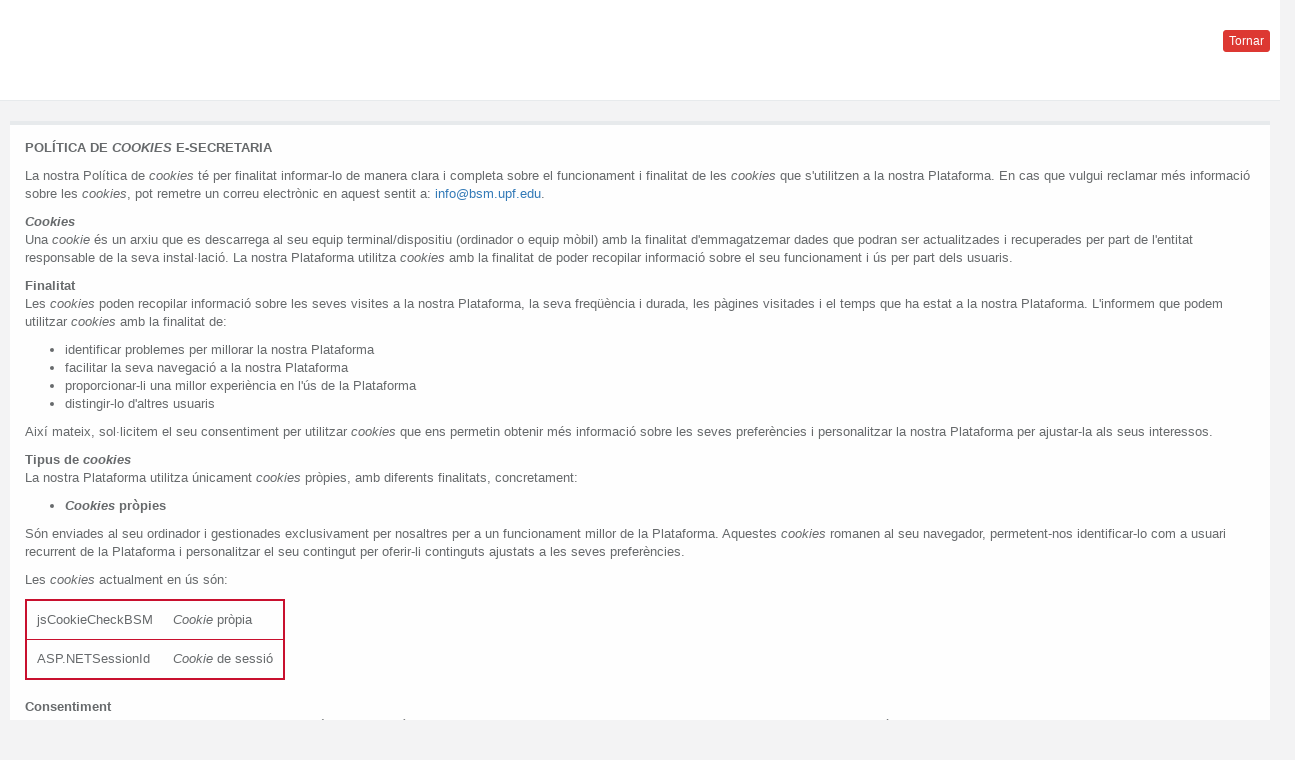

--- FILE ---
content_type: text/html; charset=utf-8
request_url: https://esecretaria.bsm.upf.edu/Cookies/Cookies?language=CA&culture=ES
body_size: 6464
content:





<!DOCTYPE html>
<html>
<head>

    <meta charset="utf-8">
    <meta name="viewport" content="width=device-width, initial-scale=1.0">

    <title>BSM | Login</title>

    <link href="/Content/bootstrap.min.css" rel="stylesheet">
    <link href="/Fonts/font-awesome/css/font-awesome.css" rel="stylesheet">

    <link href="/Content/animate.css" rel="stylesheet">
    <link href="/Content/style.css" rel="stylesheet">

</head>


<body class="gray-bg">

    <div class="row wrapper border-bottom white-bg page-heading">
        <div class="col-md-6">
            <br />
            <img src="/Content/images/logoUPFBSM.png" alt="Barcelona School of Management" style="width: 230px;" />
            <br />
        </div>
        <div class="col-md-6">
            <div class="title-action">

<a class="btn btn-primary btn-xs" href="/?language=CA&amp;culture=ES">Tornar</a>
            </div>
        </div>
    </div>



    <div class="wrapper wrapper-content animated fadeInRight">
        <div class="row">

            <div class="col-lg-12">

                <div class="ibox float-e-margins">

                    <div class="ibox-title">

                        <div class="row">

                            <div class="col-lg-12">

                                <div>
                                    <p><strong>POLÍTICA  DE <em>COOKIES</em> E-SECRETARIA</strong></p>
<p>La nostra Política de <em>cookies </em>té per finalitat informar-lo de  manera clara i completa sobre el funcionament i finalitat de les <em>cookies </em>que s'utilitzen a la nostra  Plataforma. En cas que vulgui reclamar més informació sobre les <em>cookies</em>, pot remetre un correu  electrònic en aquest sentit a: <a href="mailto:info@bsm.upf.edu">info@bsm.upf.edu</a>.</p>
<p><strong><em>Cookies</em></strong><br>
  Una <em>cookie</em> és un arxiu  que es descarrega al seu equip terminal/dispositiu (ordinador o equip mòbil)  amb la finalitat d'emmagatzemar dades que podran ser actualitzades i  recuperades per part de l'entitat responsable de la seva instal·lació. La  nostra Plataforma utilitza <em>cookies</em> amb la finalitat de poder recopilar informació sobre el seu funcionament i ús  per part dels usuaris.</p>
<p><strong>Finalitat</strong><br>
  Les <em>cookies</em> poden recopilar informació sobre les seves visites a la  nostra Plataforma, la seva freqüència i durada, les pàgines visitades i el  temps que ha estat a la nostra Plataforma. L'informem que podem utilitzar <em>cookies </em>amb la finalitat de: </p>
<ul>
  <li>identificar problemes per millorar la nostra Plataforma </li>
  <li>facilitar la seva navegació a la nostra Plataforma </li>
  <li>proporcionar-li una millor experiència en l'ús de la Plataforma </li>
  <li>distingir-lo d'altres usuaris </li>
</ul>
<p>Així mateix, sol·licitem el  seu consentiment per utilitzar <em>cookies </em>que  ens permetin obtenir més informació sobre les seves preferències i  personalitzar la nostra Plataforma per ajustar-la als seus interessos.</p>
<p><strong>Tipus de <em>cookies</em></strong><br>
  La nostra Plataforma utilitza  únicament <em>cookies </em>pròpies, amb  diferents finalitats, concretament: </p>
<ul>
  <li><strong><em>Cookies</em> pròpies</strong></li>
</ul>
<p>Són  enviades al seu ordinador i gestionades exclusivament per nosaltres per a un  funcionament millor de la Plataforma. Aquestes <em>cookies </em>romanen al seu navegador, permetent-nos identificar-lo com  a usuari recurrent de la Plataforma i personalitzar el seu contingut per  oferir-li continguts ajustats a les seves preferències.</p>
<p>Les <em>cookies</em> actualment en ús són: </p>
<table style="border: 2px solid #c8102e">
  <tbody><tr>
    <td style="padding: 10px; border-bottom: 1px solid #c8102e">jsCookieCheckBSM </td>
    <td style="padding: 10px; border-bottom: 1px solid #c8102e"><em>Cookie</em> pròpia</td>
  </tr>
  <tr>
    <td style="padding: 10px">ASP.NETSessionId</td>
    <td style="padding: 10px"><em>Cookie</em> de sessió</td>
  </tr>
</tbody></table>
<p><strong style="color: inherit; line-height: 1.42857;"><br>Consentiment</strong><br>
  En navegar i continuar a la  nostra Plataforma estarà consentint l'ús de les <em>cookies </em>abans enunciades, en les condicions contingudes en aquesta  Política de <em>cookies</em>.<br>
  L'informem que atès que les <em>cookies</em> no són necessàries per a l'ús de  la nostra Plataforma, pot bloquejar-les o deshabilitar-les a través de la  configuració del seu navegador. Si les bloqueja o deshabilita podrà seguir  utilitzant la nostra Plataforma, encara que l'ús d'alguns dels seus serveis  podrà ser limitat i per tant la seva experiència a la nostra Plataforma serà  menys satisfactòria.<br>
Si vol revocar el seu  consentiment informat respecte a la nostra Política de <em>cookies</em>, haurà d'eliminar-les al seu dispositiu a través de la  configuració dels seus navegadors d'Internet. Aquests són els enllaços dels  diferents navegadors que informen sobre les <em>cookies</em>: </p>
<ul type="disc">
  <li>Firefox:<a href="http://support.mozilla.org/es/products/firefox/cookies" target="_blank">http://support.mozilla.org/es/products/firefox/cookies</a></li>
  <li>Chrome:<a href="http://support.google.com/chrome/bin/answer.py?hl=es&answer=95647" target="_blank">http://support.google.com/chrome/bin/answer.py?hl=es&answer=95647</a></li>
  <li>Explorer:<a href="http://windows.microsoft.com/es-es/windows7/how-to-manage-cookies-in-internet-explorer-9" target="_blank">http://windows.microsoft.com/es-es/windows7/how-to-manage-cookies-in-internet-explorer-9</a></li>
  <li>Safari:<a href="http://support.apple.com/kb/ph5042" target="_blank">http://support.apple.com/kb/ph5042</a></li>
  <li>Opera:<a href="http://help.opera.com/Windows/11.50/es-ES/cookies.html" target="_blank">http://help.opera.com/Windows/11.50/es-ES/cookies.html</a></li>
</ul>
<p>Li recomanem revisar aquesta política cada vegada que  accedeixi a la nostra Plataforma amb l'objectiu d'estar informat adequadament  sobre els possibles canvis que s'hi produeixin. </p>

                                </div>

                            </div>

                        </div>

                    </div>

                </div>

            </div>

        </div>
    </div>

</body>

</html>




